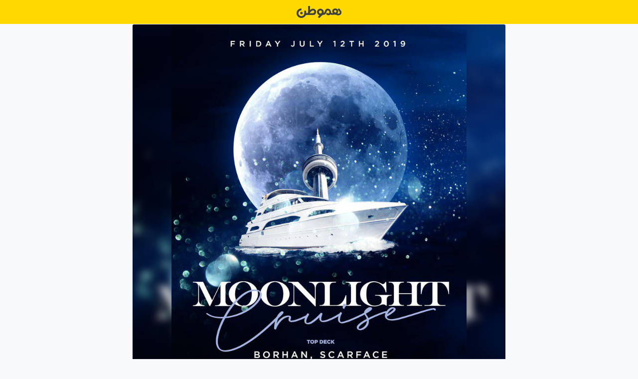

--- FILE ---
content_type: text/html; charset=UTF-8
request_url: https://blog.hamvatan.org/2019/06/09/%D9%BE%D8%A7%D8%B1%D8%AA%DB%8C-%D8%AA%D8%A7%D8%A8%D8%B3%D8%AA%D8%A7%D9%86%DB%8C-%D8%B1%D9%88%DB%8C-%DA%A9%D8%B4%D8%AA%DB%8C-%D8%AF%D8%B1-%D8%AA%D9%88%D8%B1%D9%86%D8%AA%D9%88/
body_size: 8161
content:
<!doctype html>
<html lang="en-US">
<head>
    <!-- Global site tag (gtag.js) - Google Analytics -->
    <script async src="https://www.googletagmanager.com/gtag/js?id=UA-80012908-1"></script>
    <script>
        window.dataLayer = window.dataLayer || [];

        function gtag() {
            dataLayer.push(arguments);
        }

        gtag('js', new Date());

        gtag('config', 'UA-80012908-1');
    </script>
    <!-- Global site tag (gtag.js) - Google Analytics -->
    <meta charset="UTF-8">
    <meta name="viewport" content="width=device-width, initial-scale=1">
    <link rel="profile" href="https://gmpg.org/xfn/11">
    <link href="https://cdn.rawgit.com/rastikerdar/vazir-font/v19.0.0/dist/font-face.css" rel="stylesheet"
          type="text/css"/>
    <meta name='robots' content='index, follow, max-image-preview:large, max-snippet:-1, max-video-preview:-1' />
	<style>img:is([sizes="auto" i], [sizes^="auto," i]) { contain-intrinsic-size: 3000px 1500px }</style>
	
	<!-- This site is optimized with the Yoast SEO plugin v26.8 - https://yoast.com/product/yoast-seo-wordpress/ -->
	<title>پارتی تابستانی روی کشتی در تورنتو - هموطن</title>
	<link rel="canonical" href="https://blog.hamvatan.org/2019/06/09/پارتی-تابستانی-روی-کشتی-در-تورنتو/" />
	<meta property="og:locale" content="en_US" />
	<meta property="og:type" content="article" />
	<meta property="og:title" content="پارتی تابستانی روی کشتی در تورنتو - هموطن" />
	<meta property="og:description" content="برای پنجمین سال متوالی‌ بهترین پارتی تابستانی بر روی کشتی به همراه هنرنمایی دی جی برهان، سحاب حبیبی و هنرمندان دیگر. ▕قیمت بلیط: 50 دلار (خرید گروهی بیش از 8 نفر 45 دلار) ▕تاریخ: جمعه 12 جولای 2019 ▕زمان: 9:30 شب ▕مکان: کشتی Empress of Canada ▕اطلاعات: 647.691.7328 ▕خرید بلیط: djborhan.com ►►► ▏Price: 50 Dollar [&hellip;]" />
	<meta property="og:url" content="https://blog.hamvatan.org/2019/06/09/پارتی-تابستانی-روی-کشتی-در-تورنتو/" />
	<meta property="og:site_name" content="هموطن" />
	<meta property="article:published_time" content="2019-06-09T17:19:32+00:00" />
	<meta property="article:modified_time" content="2019-06-09T17:20:24+00:00" />
	<meta property="og:image" content="https://blog.hamvatan.org/wp-content/uploads/2019/06/hamvatan179.jpg" />
	<meta property="og:image:width" content="948" />
	<meta property="og:image:height" content="1185" />
	<meta property="og:image:type" content="image/jpeg" />
	<meta name="author" content="Writer" />
	<meta name="twitter:card" content="summary_large_image" />
	<meta name="twitter:label1" content="Written by" />
	<meta name="twitter:data1" content="Writer" />
	<script type="application/ld+json" class="yoast-schema-graph">{"@context":"https://schema.org","@graph":[{"@type":"Article","@id":"https://blog.hamvatan.org/2019/06/09/%d9%be%d8%a7%d8%b1%d8%aa%db%8c-%d8%aa%d8%a7%d8%a8%d8%b3%d8%aa%d8%a7%d9%86%db%8c-%d8%b1%d9%88%db%8c-%da%a9%d8%b4%d8%aa%db%8c-%d8%af%d8%b1-%d8%aa%d9%88%d8%b1%d9%86%d8%aa%d9%88/#article","isPartOf":{"@id":"https://blog.hamvatan.org/2019/06/09/%d9%be%d8%a7%d8%b1%d8%aa%db%8c-%d8%aa%d8%a7%d8%a8%d8%b3%d8%aa%d8%a7%d9%86%db%8c-%d8%b1%d9%88%db%8c-%da%a9%d8%b4%d8%aa%db%8c-%d8%af%d8%b1-%d8%aa%d9%88%d8%b1%d9%86%d8%aa%d9%88/"},"author":{"name":"Writer","@id":"https://blog.hamvatan.org/#/schema/person/62f98630b7d3c9f2a7c97a8dd3331bc1"},"headline":"پارتی تابستانی روی کشتی در تورنتو","datePublished":"2019-06-09T17:19:32+00:00","dateModified":"2019-06-09T17:20:24+00:00","mainEntityOfPage":{"@id":"https://blog.hamvatan.org/2019/06/09/%d9%be%d8%a7%d8%b1%d8%aa%db%8c-%d8%aa%d8%a7%d8%a8%d8%b3%d8%aa%d8%a7%d9%86%db%8c-%d8%b1%d9%88%db%8c-%da%a9%d8%b4%d8%aa%db%8c-%d8%af%d8%b1-%d8%aa%d9%88%d8%b1%d9%86%d8%aa%d9%88/"},"wordCount":23,"commentCount":0,"image":{"@id":"https://blog.hamvatan.org/2019/06/09/%d9%be%d8%a7%d8%b1%d8%aa%db%8c-%d8%aa%d8%a7%d8%a8%d8%b3%d8%aa%d8%a7%d9%86%db%8c-%d8%b1%d9%88%db%8c-%da%a9%d8%b4%d8%aa%db%8c-%d8%af%d8%b1-%d8%aa%d9%88%d8%b1%d9%86%d8%aa%d9%88/#primaryimage"},"thumbnailUrl":"https://wpenginemediaoffload.tor1.digitaloceanspaces.com/2019/06/hamvatan179.jpg","articleSection":["ایونت های ایرانی تورنتو","ایونت های تورنتو"],"inLanguage":"en-US"},{"@type":"WebPage","@id":"https://blog.hamvatan.org/2019/06/09/%d9%be%d8%a7%d8%b1%d8%aa%db%8c-%d8%aa%d8%a7%d8%a8%d8%b3%d8%aa%d8%a7%d9%86%db%8c-%d8%b1%d9%88%db%8c-%da%a9%d8%b4%d8%aa%db%8c-%d8%af%d8%b1-%d8%aa%d9%88%d8%b1%d9%86%d8%aa%d9%88/","url":"https://blog.hamvatan.org/2019/06/09/%d9%be%d8%a7%d8%b1%d8%aa%db%8c-%d8%aa%d8%a7%d8%a8%d8%b3%d8%aa%d8%a7%d9%86%db%8c-%d8%b1%d9%88%db%8c-%da%a9%d8%b4%d8%aa%db%8c-%d8%af%d8%b1-%d8%aa%d9%88%d8%b1%d9%86%d8%aa%d9%88/","name":"پارتی تابستانی روی کشتی در تورنتو - هموطن","isPartOf":{"@id":"https://blog.hamvatan.org/#website"},"primaryImageOfPage":{"@id":"https://blog.hamvatan.org/2019/06/09/%d9%be%d8%a7%d8%b1%d8%aa%db%8c-%d8%aa%d8%a7%d8%a8%d8%b3%d8%aa%d8%a7%d9%86%db%8c-%d8%b1%d9%88%db%8c-%da%a9%d8%b4%d8%aa%db%8c-%d8%af%d8%b1-%d8%aa%d9%88%d8%b1%d9%86%d8%aa%d9%88/#primaryimage"},"image":{"@id":"https://blog.hamvatan.org/2019/06/09/%d9%be%d8%a7%d8%b1%d8%aa%db%8c-%d8%aa%d8%a7%d8%a8%d8%b3%d8%aa%d8%a7%d9%86%db%8c-%d8%b1%d9%88%db%8c-%da%a9%d8%b4%d8%aa%db%8c-%d8%af%d8%b1-%d8%aa%d9%88%d8%b1%d9%86%d8%aa%d9%88/#primaryimage"},"thumbnailUrl":"https://wpenginemediaoffload.tor1.digitaloceanspaces.com/2019/06/hamvatan179.jpg","datePublished":"2019-06-09T17:19:32+00:00","dateModified":"2019-06-09T17:20:24+00:00","author":{"@id":"https://blog.hamvatan.org/#/schema/person/62f98630b7d3c9f2a7c97a8dd3331bc1"},"breadcrumb":{"@id":"https://blog.hamvatan.org/2019/06/09/%d9%be%d8%a7%d8%b1%d8%aa%db%8c-%d8%aa%d8%a7%d8%a8%d8%b3%d8%aa%d8%a7%d9%86%db%8c-%d8%b1%d9%88%db%8c-%da%a9%d8%b4%d8%aa%db%8c-%d8%af%d8%b1-%d8%aa%d9%88%d8%b1%d9%86%d8%aa%d9%88/#breadcrumb"},"inLanguage":"en-US","potentialAction":[{"@type":"ReadAction","target":["https://blog.hamvatan.org/2019/06/09/%d9%be%d8%a7%d8%b1%d8%aa%db%8c-%d8%aa%d8%a7%d8%a8%d8%b3%d8%aa%d8%a7%d9%86%db%8c-%d8%b1%d9%88%db%8c-%da%a9%d8%b4%d8%aa%db%8c-%d8%af%d8%b1-%d8%aa%d9%88%d8%b1%d9%86%d8%aa%d9%88/"]}]},{"@type":"ImageObject","inLanguage":"en-US","@id":"https://blog.hamvatan.org/2019/06/09/%d9%be%d8%a7%d8%b1%d8%aa%db%8c-%d8%aa%d8%a7%d8%a8%d8%b3%d8%aa%d8%a7%d9%86%db%8c-%d8%b1%d9%88%db%8c-%da%a9%d8%b4%d8%aa%db%8c-%d8%af%d8%b1-%d8%aa%d9%88%d8%b1%d9%86%d8%aa%d9%88/#primaryimage","url":"https://wpenginemediaoffload.tor1.digitaloceanspaces.com/2019/06/hamvatan179.jpg","contentUrl":"https://wpenginemediaoffload.tor1.digitaloceanspaces.com/2019/06/hamvatan179.jpg","width":948,"height":1185},{"@type":"BreadcrumbList","@id":"https://blog.hamvatan.org/2019/06/09/%d9%be%d8%a7%d8%b1%d8%aa%db%8c-%d8%aa%d8%a7%d8%a8%d8%b3%d8%aa%d8%a7%d9%86%db%8c-%d8%b1%d9%88%db%8c-%da%a9%d8%b4%d8%aa%db%8c-%d8%af%d8%b1-%d8%aa%d9%88%d8%b1%d9%86%d8%aa%d9%88/#breadcrumb","itemListElement":[{"@type":"ListItem","position":1,"name":"Home","item":"https://blog.hamvatan.org/"},{"@type":"ListItem","position":2,"name":"پارتی تابستانی روی کشتی در تورنتو"}]},{"@type":"WebSite","@id":"https://blog.hamvatan.org/#website","url":"https://blog.hamvatan.org/","name":"هموطن تورنتو","description":"لیست آنلاین بیزینس های ایرانی تورنتو کانادا","potentialAction":[{"@type":"SearchAction","target":{"@type":"EntryPoint","urlTemplate":"https://blog.hamvatan.org/?s={search_term_string}"},"query-input":{"@type":"PropertyValueSpecification","valueRequired":true,"valueName":"search_term_string"}}],"inLanguage":"en-US"},{"@type":"Person","@id":"https://blog.hamvatan.org/#/schema/person/62f98630b7d3c9f2a7c97a8dd3331bc1","name":"Writer","image":{"@type":"ImageObject","inLanguage":"en-US","@id":"https://blog.hamvatan.org/#/schema/person/image/","url":"https://secure.gravatar.com/avatar/7fa7d0edbc05814665b7b4405130007362884f19dfe03b7a3e27ddcb10cbf805?s=96&d=mm&r=g","contentUrl":"https://secure.gravatar.com/avatar/7fa7d0edbc05814665b7b4405130007362884f19dfe03b7a3e27ddcb10cbf805?s=96&d=mm&r=g","caption":"Writer"}}]}</script>
	<!-- / Yoast SEO plugin. -->


<link rel="alternate" type="application/rss+xml" title="هموطن &raquo; Feed" href="https://blog.hamvatan.org/feed/" />
<script type="text/javascript">
/* <![CDATA[ */
window._wpemojiSettings = {"baseUrl":"https:\/\/s.w.org\/images\/core\/emoji\/16.0.1\/72x72\/","ext":".png","svgUrl":"https:\/\/s.w.org\/images\/core\/emoji\/16.0.1\/svg\/","svgExt":".svg","source":{"concatemoji":"https:\/\/blog.hamvatan.org\/wp-includes\/js\/wp-emoji-release.min.js?ver=6.8.3"}};
/*! This file is auto-generated */
!function(s,n){var o,i,e;function c(e){try{var t={supportTests:e,timestamp:(new Date).valueOf()};sessionStorage.setItem(o,JSON.stringify(t))}catch(e){}}function p(e,t,n){e.clearRect(0,0,e.canvas.width,e.canvas.height),e.fillText(t,0,0);var t=new Uint32Array(e.getImageData(0,0,e.canvas.width,e.canvas.height).data),a=(e.clearRect(0,0,e.canvas.width,e.canvas.height),e.fillText(n,0,0),new Uint32Array(e.getImageData(0,0,e.canvas.width,e.canvas.height).data));return t.every(function(e,t){return e===a[t]})}function u(e,t){e.clearRect(0,0,e.canvas.width,e.canvas.height),e.fillText(t,0,0);for(var n=e.getImageData(16,16,1,1),a=0;a<n.data.length;a++)if(0!==n.data[a])return!1;return!0}function f(e,t,n,a){switch(t){case"flag":return n(e,"\ud83c\udff3\ufe0f\u200d\u26a7\ufe0f","\ud83c\udff3\ufe0f\u200b\u26a7\ufe0f")?!1:!n(e,"\ud83c\udde8\ud83c\uddf6","\ud83c\udde8\u200b\ud83c\uddf6")&&!n(e,"\ud83c\udff4\udb40\udc67\udb40\udc62\udb40\udc65\udb40\udc6e\udb40\udc67\udb40\udc7f","\ud83c\udff4\u200b\udb40\udc67\u200b\udb40\udc62\u200b\udb40\udc65\u200b\udb40\udc6e\u200b\udb40\udc67\u200b\udb40\udc7f");case"emoji":return!a(e,"\ud83e\udedf")}return!1}function g(e,t,n,a){var r="undefined"!=typeof WorkerGlobalScope&&self instanceof WorkerGlobalScope?new OffscreenCanvas(300,150):s.createElement("canvas"),o=r.getContext("2d",{willReadFrequently:!0}),i=(o.textBaseline="top",o.font="600 32px Arial",{});return e.forEach(function(e){i[e]=t(o,e,n,a)}),i}function t(e){var t=s.createElement("script");t.src=e,t.defer=!0,s.head.appendChild(t)}"undefined"!=typeof Promise&&(o="wpEmojiSettingsSupports",i=["flag","emoji"],n.supports={everything:!0,everythingExceptFlag:!0},e=new Promise(function(e){s.addEventListener("DOMContentLoaded",e,{once:!0})}),new Promise(function(t){var n=function(){try{var e=JSON.parse(sessionStorage.getItem(o));if("object"==typeof e&&"number"==typeof e.timestamp&&(new Date).valueOf()<e.timestamp+604800&&"object"==typeof e.supportTests)return e.supportTests}catch(e){}return null}();if(!n){if("undefined"!=typeof Worker&&"undefined"!=typeof OffscreenCanvas&&"undefined"!=typeof URL&&URL.createObjectURL&&"undefined"!=typeof Blob)try{var e="postMessage("+g.toString()+"("+[JSON.stringify(i),f.toString(),p.toString(),u.toString()].join(",")+"));",a=new Blob([e],{type:"text/javascript"}),r=new Worker(URL.createObjectURL(a),{name:"wpTestEmojiSupports"});return void(r.onmessage=function(e){c(n=e.data),r.terminate(),t(n)})}catch(e){}c(n=g(i,f,p,u))}t(n)}).then(function(e){for(var t in e)n.supports[t]=e[t],n.supports.everything=n.supports.everything&&n.supports[t],"flag"!==t&&(n.supports.everythingExceptFlag=n.supports.everythingExceptFlag&&n.supports[t]);n.supports.everythingExceptFlag=n.supports.everythingExceptFlag&&!n.supports.flag,n.DOMReady=!1,n.readyCallback=function(){n.DOMReady=!0}}).then(function(){return e}).then(function(){var e;n.supports.everything||(n.readyCallback(),(e=n.source||{}).concatemoji?t(e.concatemoji):e.wpemoji&&e.twemoji&&(t(e.twemoji),t(e.wpemoji)))}))}((window,document),window._wpemojiSettings);
/* ]]> */
</script>
<style id='wp-emoji-styles-inline-css' type='text/css'>

	img.wp-smiley, img.emoji {
		display: inline !important;
		border: none !important;
		box-shadow: none !important;
		height: 1em !important;
		width: 1em !important;
		margin: 0 0.07em !important;
		vertical-align: -0.1em !important;
		background: none !important;
		padding: 0 !important;
	}
</style>
<link rel='stylesheet' id='wp-block-library-css' href='https://blog.hamvatan.org/wp-includes/css/dist/block-library/style.min.css?ver=6.8.3' type='text/css' media='all' />
<style id='classic-theme-styles-inline-css' type='text/css'>
/*! This file is auto-generated */
.wp-block-button__link{color:#fff;background-color:#32373c;border-radius:9999px;box-shadow:none;text-decoration:none;padding:calc(.667em + 2px) calc(1.333em + 2px);font-size:1.125em}.wp-block-file__button{background:#32373c;color:#fff;text-decoration:none}
</style>
<style id='global-styles-inline-css' type='text/css'>
:root{--wp--preset--aspect-ratio--square: 1;--wp--preset--aspect-ratio--4-3: 4/3;--wp--preset--aspect-ratio--3-4: 3/4;--wp--preset--aspect-ratio--3-2: 3/2;--wp--preset--aspect-ratio--2-3: 2/3;--wp--preset--aspect-ratio--16-9: 16/9;--wp--preset--aspect-ratio--9-16: 9/16;--wp--preset--color--black: #000000;--wp--preset--color--cyan-bluish-gray: #abb8c3;--wp--preset--color--white: #ffffff;--wp--preset--color--pale-pink: #f78da7;--wp--preset--color--vivid-red: #cf2e2e;--wp--preset--color--luminous-vivid-orange: #ff6900;--wp--preset--color--luminous-vivid-amber: #fcb900;--wp--preset--color--light-green-cyan: #7bdcb5;--wp--preset--color--vivid-green-cyan: #00d084;--wp--preset--color--pale-cyan-blue: #8ed1fc;--wp--preset--color--vivid-cyan-blue: #0693e3;--wp--preset--color--vivid-purple: #9b51e0;--wp--preset--gradient--vivid-cyan-blue-to-vivid-purple: linear-gradient(135deg,rgba(6,147,227,1) 0%,rgb(155,81,224) 100%);--wp--preset--gradient--light-green-cyan-to-vivid-green-cyan: linear-gradient(135deg,rgb(122,220,180) 0%,rgb(0,208,130) 100%);--wp--preset--gradient--luminous-vivid-amber-to-luminous-vivid-orange: linear-gradient(135deg,rgba(252,185,0,1) 0%,rgba(255,105,0,1) 100%);--wp--preset--gradient--luminous-vivid-orange-to-vivid-red: linear-gradient(135deg,rgba(255,105,0,1) 0%,rgb(207,46,46) 100%);--wp--preset--gradient--very-light-gray-to-cyan-bluish-gray: linear-gradient(135deg,rgb(238,238,238) 0%,rgb(169,184,195) 100%);--wp--preset--gradient--cool-to-warm-spectrum: linear-gradient(135deg,rgb(74,234,220) 0%,rgb(151,120,209) 20%,rgb(207,42,186) 40%,rgb(238,44,130) 60%,rgb(251,105,98) 80%,rgb(254,248,76) 100%);--wp--preset--gradient--blush-light-purple: linear-gradient(135deg,rgb(255,206,236) 0%,rgb(152,150,240) 100%);--wp--preset--gradient--blush-bordeaux: linear-gradient(135deg,rgb(254,205,165) 0%,rgb(254,45,45) 50%,rgb(107,0,62) 100%);--wp--preset--gradient--luminous-dusk: linear-gradient(135deg,rgb(255,203,112) 0%,rgb(199,81,192) 50%,rgb(65,88,208) 100%);--wp--preset--gradient--pale-ocean: linear-gradient(135deg,rgb(255,245,203) 0%,rgb(182,227,212) 50%,rgb(51,167,181) 100%);--wp--preset--gradient--electric-grass: linear-gradient(135deg,rgb(202,248,128) 0%,rgb(113,206,126) 100%);--wp--preset--gradient--midnight: linear-gradient(135deg,rgb(2,3,129) 0%,rgb(40,116,252) 100%);--wp--preset--font-size--small: 13px;--wp--preset--font-size--medium: 20px;--wp--preset--font-size--large: 36px;--wp--preset--font-size--x-large: 42px;--wp--preset--spacing--20: 0.44rem;--wp--preset--spacing--30: 0.67rem;--wp--preset--spacing--40: 1rem;--wp--preset--spacing--50: 1.5rem;--wp--preset--spacing--60: 2.25rem;--wp--preset--spacing--70: 3.38rem;--wp--preset--spacing--80: 5.06rem;--wp--preset--shadow--natural: 6px 6px 9px rgba(0, 0, 0, 0.2);--wp--preset--shadow--deep: 12px 12px 50px rgba(0, 0, 0, 0.4);--wp--preset--shadow--sharp: 6px 6px 0px rgba(0, 0, 0, 0.2);--wp--preset--shadow--outlined: 6px 6px 0px -3px rgba(255, 255, 255, 1), 6px 6px rgba(0, 0, 0, 1);--wp--preset--shadow--crisp: 6px 6px 0px rgba(0, 0, 0, 1);}:where(.is-layout-flex){gap: 0.5em;}:where(.is-layout-grid){gap: 0.5em;}body .is-layout-flex{display: flex;}.is-layout-flex{flex-wrap: wrap;align-items: center;}.is-layout-flex > :is(*, div){margin: 0;}body .is-layout-grid{display: grid;}.is-layout-grid > :is(*, div){margin: 0;}:where(.wp-block-columns.is-layout-flex){gap: 2em;}:where(.wp-block-columns.is-layout-grid){gap: 2em;}:where(.wp-block-post-template.is-layout-flex){gap: 1.25em;}:where(.wp-block-post-template.is-layout-grid){gap: 1.25em;}.has-black-color{color: var(--wp--preset--color--black) !important;}.has-cyan-bluish-gray-color{color: var(--wp--preset--color--cyan-bluish-gray) !important;}.has-white-color{color: var(--wp--preset--color--white) !important;}.has-pale-pink-color{color: var(--wp--preset--color--pale-pink) !important;}.has-vivid-red-color{color: var(--wp--preset--color--vivid-red) !important;}.has-luminous-vivid-orange-color{color: var(--wp--preset--color--luminous-vivid-orange) !important;}.has-luminous-vivid-amber-color{color: var(--wp--preset--color--luminous-vivid-amber) !important;}.has-light-green-cyan-color{color: var(--wp--preset--color--light-green-cyan) !important;}.has-vivid-green-cyan-color{color: var(--wp--preset--color--vivid-green-cyan) !important;}.has-pale-cyan-blue-color{color: var(--wp--preset--color--pale-cyan-blue) !important;}.has-vivid-cyan-blue-color{color: var(--wp--preset--color--vivid-cyan-blue) !important;}.has-vivid-purple-color{color: var(--wp--preset--color--vivid-purple) !important;}.has-black-background-color{background-color: var(--wp--preset--color--black) !important;}.has-cyan-bluish-gray-background-color{background-color: var(--wp--preset--color--cyan-bluish-gray) !important;}.has-white-background-color{background-color: var(--wp--preset--color--white) !important;}.has-pale-pink-background-color{background-color: var(--wp--preset--color--pale-pink) !important;}.has-vivid-red-background-color{background-color: var(--wp--preset--color--vivid-red) !important;}.has-luminous-vivid-orange-background-color{background-color: var(--wp--preset--color--luminous-vivid-orange) !important;}.has-luminous-vivid-amber-background-color{background-color: var(--wp--preset--color--luminous-vivid-amber) !important;}.has-light-green-cyan-background-color{background-color: var(--wp--preset--color--light-green-cyan) !important;}.has-vivid-green-cyan-background-color{background-color: var(--wp--preset--color--vivid-green-cyan) !important;}.has-pale-cyan-blue-background-color{background-color: var(--wp--preset--color--pale-cyan-blue) !important;}.has-vivid-cyan-blue-background-color{background-color: var(--wp--preset--color--vivid-cyan-blue) !important;}.has-vivid-purple-background-color{background-color: var(--wp--preset--color--vivid-purple) !important;}.has-black-border-color{border-color: var(--wp--preset--color--black) !important;}.has-cyan-bluish-gray-border-color{border-color: var(--wp--preset--color--cyan-bluish-gray) !important;}.has-white-border-color{border-color: var(--wp--preset--color--white) !important;}.has-pale-pink-border-color{border-color: var(--wp--preset--color--pale-pink) !important;}.has-vivid-red-border-color{border-color: var(--wp--preset--color--vivid-red) !important;}.has-luminous-vivid-orange-border-color{border-color: var(--wp--preset--color--luminous-vivid-orange) !important;}.has-luminous-vivid-amber-border-color{border-color: var(--wp--preset--color--luminous-vivid-amber) !important;}.has-light-green-cyan-border-color{border-color: var(--wp--preset--color--light-green-cyan) !important;}.has-vivid-green-cyan-border-color{border-color: var(--wp--preset--color--vivid-green-cyan) !important;}.has-pale-cyan-blue-border-color{border-color: var(--wp--preset--color--pale-cyan-blue) !important;}.has-vivid-cyan-blue-border-color{border-color: var(--wp--preset--color--vivid-cyan-blue) !important;}.has-vivid-purple-border-color{border-color: var(--wp--preset--color--vivid-purple) !important;}.has-vivid-cyan-blue-to-vivid-purple-gradient-background{background: var(--wp--preset--gradient--vivid-cyan-blue-to-vivid-purple) !important;}.has-light-green-cyan-to-vivid-green-cyan-gradient-background{background: var(--wp--preset--gradient--light-green-cyan-to-vivid-green-cyan) !important;}.has-luminous-vivid-amber-to-luminous-vivid-orange-gradient-background{background: var(--wp--preset--gradient--luminous-vivid-amber-to-luminous-vivid-orange) !important;}.has-luminous-vivid-orange-to-vivid-red-gradient-background{background: var(--wp--preset--gradient--luminous-vivid-orange-to-vivid-red) !important;}.has-very-light-gray-to-cyan-bluish-gray-gradient-background{background: var(--wp--preset--gradient--very-light-gray-to-cyan-bluish-gray) !important;}.has-cool-to-warm-spectrum-gradient-background{background: var(--wp--preset--gradient--cool-to-warm-spectrum) !important;}.has-blush-light-purple-gradient-background{background: var(--wp--preset--gradient--blush-light-purple) !important;}.has-blush-bordeaux-gradient-background{background: var(--wp--preset--gradient--blush-bordeaux) !important;}.has-luminous-dusk-gradient-background{background: var(--wp--preset--gradient--luminous-dusk) !important;}.has-pale-ocean-gradient-background{background: var(--wp--preset--gradient--pale-ocean) !important;}.has-electric-grass-gradient-background{background: var(--wp--preset--gradient--electric-grass) !important;}.has-midnight-gradient-background{background: var(--wp--preset--gradient--midnight) !important;}.has-small-font-size{font-size: var(--wp--preset--font-size--small) !important;}.has-medium-font-size{font-size: var(--wp--preset--font-size--medium) !important;}.has-large-font-size{font-size: var(--wp--preset--font-size--large) !important;}.has-x-large-font-size{font-size: var(--wp--preset--font-size--x-large) !important;}
:where(.wp-block-post-template.is-layout-flex){gap: 1.25em;}:where(.wp-block-post-template.is-layout-grid){gap: 1.25em;}
:where(.wp-block-columns.is-layout-flex){gap: 2em;}:where(.wp-block-columns.is-layout-grid){gap: 2em;}
:root :where(.wp-block-pullquote){font-size: 1.5em;line-height: 1.6;}
</style>
<link rel='stylesheet' id='hamvatan_theme-style-css' href='https://blog.hamvatan.org/wp-content/themes/hamvatan/style.css?ver=6.8.3' type='text/css' media='all' />
<link rel='stylesheet' id='hamvatan_theme-style-main-css' href='https://blog.hamvatan.org/wp-content/themes/hamvatan/static/style/main.css?ver=1.3' type='text/css' media='all' />
<link rel="https://api.w.org/" href="https://blog.hamvatan.org/wp-json/" /><link rel="alternate" title="JSON" type="application/json" href="https://blog.hamvatan.org/wp-json/wp/v2/posts/1683" /><link rel="EditURI" type="application/rsd+xml" title="RSD" href="https://blog.hamvatan.org/xmlrpc.php?rsd" />
<link rel='shortlink' href='https://blog.hamvatan.org/?p=1683' />
<link rel="alternate" title="oEmbed (JSON)" type="application/json+oembed" href="https://blog.hamvatan.org/wp-json/oembed/1.0/embed?url=https%3A%2F%2Fblog.hamvatan.org%2F2019%2F06%2F09%2F%25d9%25be%25d8%25a7%25d8%25b1%25d8%25aa%25db%258c-%25d8%25aa%25d8%25a7%25d8%25a8%25d8%25b3%25d8%25aa%25d8%25a7%25d9%2586%25db%258c-%25d8%25b1%25d9%2588%25db%258c-%25da%25a9%25d8%25b4%25d8%25aa%25db%258c-%25d8%25af%25d8%25b1-%25d8%25aa%25d9%2588%25d8%25b1%25d9%2586%25d8%25aa%25d9%2588%2F" />
<link rel="alternate" title="oEmbed (XML)" type="text/xml+oembed" href="https://blog.hamvatan.org/wp-json/oembed/1.0/embed?url=https%3A%2F%2Fblog.hamvatan.org%2F2019%2F06%2F09%2F%25d9%25be%25d8%25a7%25d8%25b1%25d8%25aa%25db%258c-%25d8%25aa%25d8%25a7%25d8%25a8%25d8%25b3%25d8%25aa%25d8%25a7%25d9%2586%25db%258c-%25d8%25b1%25d9%2588%25db%258c-%25da%25a9%25d8%25b4%25d8%25aa%25db%258c-%25d8%25af%25d8%25b1-%25d8%25aa%25d9%2588%25d8%25b1%25d9%2586%25d8%25aa%25d9%2588%2F&#038;format=xml" />
</head>

<body class="wp-singular post-template-default single single-post postid-1683 single-format-standard wp-theme-hamvatan">
<div id="page" class="site">
    <a class="skip-link screen-reader-text"
       href="#content">Skip to content</a>

    <header id="masthead" class="site-header">
        <div class="site-branding">
            <a href="/" id="logo">
                    <img src="https://blog.hamvatan.org/wp-content/themes/hamvatan/static/image/hamvatan-logo.svg">
            </a>
        </div>


    </header><!-- #masthead -->
    <div id="hv-content" class="site-content">

    <div id="primary" class="content-area">
        <main id="main" class="site-main">

            
<article id="post-1683" class="post-1683 post type-post status-publish format-standard has-post-thumbnail hentry category-toronto-iranian-events category-19">
    
            <div class="post-thumbnail">
                <img width="948" height="1185" src="https://wpenginemediaoffload.tor1.digitaloceanspaces.com/2019/06/hamvatan179.jpg" class="attachment-post-thumbnail size-post-thumbnail wp-post-image" alt="" decoding="async" fetchpriority="high" srcset="https://wpenginemediaoffload.tor1.digitaloceanspaces.com/2019/06/hamvatan179.jpg 948w, https://wpenginemediaoffload.tor1.digitaloceanspaces.com/2019/06/hamvatan179-240x300.jpg 240w, https://wpenginemediaoffload.tor1.digitaloceanspaces.com/2019/06/hamvatan179-768x960.jpg 768w, https://wpenginemediaoffload.tor1.digitaloceanspaces.com/2019/06/hamvatan179-819x1024.jpg 819w" sizes="(max-width: 948px) 100vw, 948px" />            </div><!-- .post-thumbnail -->

            <div class="padding">
        <header class="entry-header">
            <h1 class="entry-title">پارتی تابستانی روی کشتی در تورنتو</h1>
                    </header><!-- .entry-header -->
        <div class="entry-content">
            <p>برای پنجمین سال متوالی‌ بهترین پارتی تابستانی بر روی کشتی به همراه هنرنمایی دی جی برهان، سحاب حبیبی و هنرمندان دیگر.</p>
<p>▕قیمت بلیط: 50 دلار (خرید گروهی بیش از 8 نفر 45 دلار)<br />
▕تاریخ: جمعه 12 جولای 2019<br />
▕زمان: 9:30 شب<br />
▕مکان: کشتی Empress of Canada<br />
▕اطلاعات: 647.691.7328<br />
▕خرید بلیط: djborhan.com</p>
<div style="direction: ltr; text-align: left;">►►►<br />
▏Price: 50 Dollar<br />
▏Date: Jul 12, 2019<br />
▏Time: 9:30 PM<br />
▏Location: Empress of Canada Boat, M5A 1A4<br />
▏Info: 647.691.7328<br />
▏Tickets: djborhan.com</div>
        </div><!-- .entry-content -->
        <div class="entry-meta">
            <span>نوشته شده در</span>
            <span class="posted-on"><time class="entry-date published" datetime="2019-06-09T13:19:32-04:00">2019-06-09</time><time class="updated" datetime="2019-06-09T13:20:24-04:00">2019-06-09</time></span>            <span>در دسته بندی</span>
            <span class="cat-links"><a href="https://blog.hamvatan.org/category/toronto-iranian-events/" rel="category tag">ایونت های ایرانی تورنتو</a>، <a href="https://blog.hamvatan.org/category/%d8%a7%db%8c%d9%88%d9%86%d8%aa-%d9%87%d8%a7%db%8c-%d8%aa%d9%88%d8%b1%d9%86%d8%aa%d9%88/" rel="category tag">ایونت های تورنتو</a></span>        </div><!-- .entry-meta -->
    </div>
</article><!-- #post-1683 -->
            <a href="https://telegram.me/share/url?url=https://blog.hamvatan.org/2019/06/09/%d9%be%d8%a7%d8%b1%d8%aa%db%8c-%d8%aa%d8%a7%d8%a8%d8%b3%d8%aa%d8%a7%d9%86%db%8c-%d8%b1%d9%88%db%8c-%da%a9%d8%b4%d8%aa%db%8c-%d8%af%d8%b1-%d8%aa%d9%88%d8%b1%d9%86%d8%aa%d9%88/&text=پارتی تابستانی روی کشتی در تورنتو"
               target="_blank"
               style="display: block; text-decoration: none;">

                <div class="share-by-telegram" >
                    <div class="telegram-logo">
                        <img src="https://blog.hamvatan.org/wp-content/themes/hamvatan/static/image/icon-telegram-logo.svg">
                    </div>
                    <div class="telegram-text">
                        <p class="telegram-header">ارسال به تلگرام</p>
                        <p class="telegram-body">اگر می خواهید لینک این مطلب را برای دوستان تان در تلگرام ارسال کنید اینجا را کلیک کنید</p>
                    </div>
                    <div style="clear: both"></div>
                </div>
            </a>
            <a href="https://hamvatan.org/toronto/" style="text-decoration: none; color:inherit;">
    <div class="banner biz-list">
        <div class="icons">
            <img src="https://hamvatan.org/static/images/category-icons/003-hair-dresser.svg">
            <img src="https://hamvatan.org/static/images/category-icons/016-money.svg">
            <img src="https://hamvatan.org/static/images/category-icons/006-car.svg">
            <img src="https://hamvatan.org/static/images/category-icons/022-architecture-and-city.svg">
        </div>
        <div class="text">لیست بیزینس های ایرانی تورنتو</div>
    </div>
</a>


        </main><!-- #main -->
    </div><!-- #primary -->

    <div class="banner-wrapper">
        <div>
            <div class="card" id="business-register">
    <div class="card-header">
        <img src="https://blog.hamvatan.org/wp-content/themes/hamvatan/static/image/icon-register.svg">
        <p class="card-title">آگهی رایگان در هموطن</p>
    </div>
    <div class="card-body" data-mh="card">
        <p>آگهی بیزینس خودتان را به صورت رایگان در هموطن ثبت کنید تا اطلاعات بیزینس شما همیشه در دسترس مخاطبان قرار داشته باشد.</p>
    </div>
    <div class="card-footer">
        <a class="card-button" href="https://hamvatan.ca/user/register/">ثبت آگهی</a>
    </div>
</div>        </div>
        <div>
            <div class="card" id="banner-subscription">
    <div class="card-header">
        <img src="https://blog.hamvatan.org/wp-content/themes/hamvatan/static/image/icon-email.svg">
        <p class="card-title">دریافت در ایمیل</p>
    </div>
    <div class="card-body" data-mh="card">
        <p>آیا مایل هستید که مطالب جدید وبلاگ هموطن را در ایمیل خودتان دریافت کنید؟</p>
    </div>
    <div class="card-footer">
        <a class="card-button" target="_blank" href="http://eepurl.com/gaGDLX">بله بفرست</a>
    </div>
</div>        </div>
        <div style="clear: both;"></div>
    </div>


</div><!-- #content -->

<footer id="colophon" class="site-footer">
    <p class="contact">
        <span>Phone:</span>
        <span>+1-647-869-0098</span>
        <span>Telegram:</span>
        <span><a href="https://t.me/hamvatan_toronto">@hamvatan_toronto</a> </span>

        <span>hamvatan.toronto@gmail.com</span>
    </p>
    <p class="copyright">© 2026 Hamvatan. All Rights Reserved.</p>
    <p>
        <a href="#">Disclaimer</a>
        <a href="#">Terms of use</a>
    </p>
</footer><!-- #colophon -->
</div><!-- #page -->

<script type="speculationrules">
{"prefetch":[{"source":"document","where":{"and":[{"href_matches":"\/*"},{"not":{"href_matches":["\/wp-*.php","\/wp-admin\/*","\/wp-content\/uploads\/*","\/wp-content\/*","\/wp-content\/plugins\/*","\/wp-content\/themes\/hamvatan\/*","\/*\\?(.+)"]}},{"not":{"selector_matches":"a[rel~=\"nofollow\"]"}},{"not":{"selector_matches":".no-prefetch, .no-prefetch a"}}]},"eagerness":"conservative"}]}
</script>
<script type="text/javascript" src="https://blog.hamvatan.org/wp-content/themes/hamvatan/js/navigation.js?ver=20151215" id="hamvatan_theme-navigation-js"></script>
<script type="text/javascript" src="https://blog.hamvatan.org/wp-content/themes/hamvatan/js/skip-link-focus-fix.js?ver=20151215" id="hamvatan_theme-skip-link-focus-fix-js"></script>
<script src="https://cdnjs.cloudflare.com/ajax/libs/jquery/3.3.1/jquery.min.js"></script>
<script src="https://cdnjs.cloudflare.com/ajax/libs/jquery.matchHeight/0.7.2/jquery.matchHeight-min.js"></script>
<script src="https://blog.hamvatan.org/wp-content/themes/hamvatan/static/script/hv-scripts.js"></script>
<script>(function(){function c(){var b=a.contentDocument||a.contentWindow.document;if(b){var d=b.createElement('script');d.innerHTML="window.__CF$cv$params={r:'9c1f25f94ca798f1',t:'MTc2OTA4NTkyNS4wMDAwMDA='};var a=document.createElement('script');a.nonce='';a.src='/cdn-cgi/challenge-platform/scripts/jsd/main.js';document.getElementsByTagName('head')[0].appendChild(a);";b.getElementsByTagName('head')[0].appendChild(d)}}if(document.body){var a=document.createElement('iframe');a.height=1;a.width=1;a.style.position='absolute';a.style.top=0;a.style.left=0;a.style.border='none';a.style.visibility='hidden';document.body.appendChild(a);if('loading'!==document.readyState)c();else if(window.addEventListener)document.addEventListener('DOMContentLoaded',c);else{var e=document.onreadystatechange||function(){};document.onreadystatechange=function(b){e(b);'loading'!==document.readyState&&(document.onreadystatechange=e,c())}}}})();</script></body>
</html>


--- FILE ---
content_type: text/css; charset=utf-8
request_url: https://cdn.rawgit.com/rastikerdar/vazir-font/v19.0.0/dist/font-face.css
body_size: -76
content:
@font-face {
  font-family: Vazir;
  src: url('Vazir.eot');
  src: url('Vazir.eot?#iefix') format('embedded-opentype'),
       url('Vazir.woff2') format('woff2'),
       url('Vazir.woff') format('woff'),
       url('Vazir.ttf') format('truetype');
  font-weight: normal;
}

@font-face {
  font-family: Vazir;
  src: url('Vazir-Bold.eot');
  src: url('Vazir-Bold.eot?#iefix') format('embedded-opentype'),
       url('Vazir-Bold.woff2') format('woff2'),
       url('Vazir-Bold.woff') format('woff'),
       url('Vazir-Bold.ttf') format('truetype');
  font-weight: bold;
}

@font-face {
  font-family: Vazir;
  src: url('Vazir-Light.eot');
  src: url('Vazir-Light.eot?#iefix') format('embedded-opentype'),
       url('Vazir-Light.woff2') format('woff2'),
       url('Vazir-Light.woff') format('woff'),
       url('Vazir-Light.ttf') format('truetype');
  font-weight: 300;
}

@font-face {
  font-family: Vazir;
  src: url('Vazir-Medium.eot');
  src: url('Vazir-Medium.eot?#iefix') format('embedded-opentype'),
       url('Vazir-Medium.woff2') format('woff2'),
       url('Vazir-Medium.woff') format('woff'),
       url('Vazir-Medium.ttf') format('truetype');
  font-weight: 500;
}

@font-face {
  font-family: Vazir;
  src: url('Vazir-Thin.eot');
  src: url('Vazir-Thin.eot?#iefix') format('embedded-opentype'),
       url('Vazir-Thin.woff2') format('woff2'),
       url('Vazir-Thin.woff') format('woff'),
       url('Vazir-Thin.ttf') format('truetype');
  font-weight: 100;
}

@font-face {
  font-family: Vazir;
  src: url('Vazir-Black.eot');
  src: url('Vazir-Black.eot?#iefix') format('embedded-opentype'),
       url('Vazir-Black.woff2') format('woff2'),
       url('Vazir-Black.woff') format('woff'),
       url('Vazir-Black.ttf') format('truetype');
  font-weight: 900;
}

--- FILE ---
content_type: text/css
request_url: https://blog.hamvatan.org/wp-content/themes/hamvatan/static/style/main.css?ver=1.3
body_size: 927
content:
@import "starter_default.css";
@import "reset.css";
body {
  text-align: right;
  direction: rtl;
  background-color: #f8f9fa;
  color: #495057;
  font-family: "Vazir", sans-serif;
  font-size: 16px;
}
body #hv-content {
  margin: 0 auto;
  line-height: 1.6;
  max-width: 750px;
}

header .site-branding {
  text-align: center;
  background-color: #ffd901;
  height: 48px;
}
header .site-branding a#logo {
  display: inline-block;
  padding: 12px;
}
header .site-branding a#logo img {
  display: block;
  height: 24px;
}

footer {
  margin-top: 24px;
  font-size: 14px;
  line-height: 1.6;
  direction: ltr;
  text-align: center;
}
footer a {
  margin-right: 8px;
  color: inherit;
  text-decoration: none;
}
footer a, footer .copyright {
  color: rgba(73, 80, 87, 0.5);
}

.clicky {
  cursor: pointer;
}

.padding {
  padding: 16px;
}

article.post {
  padding: 0;
  background-color: white;
  margin-bottom: 16px;
  box-shadow: rgba(0, 0, 0, 0.024) 0px 4px 2px 0px;
  border-radius: 4px;
  overflow: hidden;
  border: 1px solid rgba(0, 0, 0, 0.05);
}
article.post header h1, article.post header h2 {
  font-size: 24px;
  font-weight: bold;
}
article.post header h1 a, article.post header h2 a {
  color: inherit;
  text-decoration: none;
}
article.post header h1 a:hover, article.post header h2 a:hover {
  color: #346198;
}
article.post .entry-content {
  margin: 16px 0;
}
article.post .entry-content h1, article.post .entry-content h2, article.post .entry-content h3 {
  margin-bottom: 8px;
  font-weight: bold;
}
article.post .entry-content h1, article.post .entry-content h2 {
  font-size: 20px;
}
article.post .entry-content p {
  text-align: justify;
  margin-bottom: 16px;
}
article.post .entry-meta {
  color: #8e8e8e;
}
article.post .entry-meta a {
  color: inherit;
  text-decoration: none;
}
article.post .entry-meta a:hover {
  color: #495057;
}
article.post .entry-meta .posted-on {
  direction: ltr;
}

.card {
  background-color: white;
  box-shadow: rgba(0, 0, 0, 0.024) 0px 4px 2px 0px;
  border-radius: 4px;
  overflow: hidden;
  overflow: hidden;
  border: 1px solid rgba(0, 0, 0, 0.05);
}
.card .card-header, .card .card-body {
  padding: 24px 16px;
}
.card .card-header {
  background-color: gray;
  text-align: center;
}
.card .card-header p.card-title {
  font-size: 20px;
  font-weight: 500;
}
.card .card-header img {
  max-width: 80px;
  max-height: 80px;
}
.card .card-body {
  text-align: center;
}
.card .card-footer a.card-button {
  display: block;
  text-align: center;
  text-decoration: none;
  padding: 16px;
  color: inherit;
  border-top: 1px solid rgba(0, 0, 0, 0.05);
}
.card .card-footer a.card-button:hover {
  background-color: #33c35a;
  color: white;
}

.card#business-register .card-header {
  background-color: #ffb91b;
}

.card#banner-subscription .card-header {
  background-color: #ffe01b;
}

.banner-wrapper > div {
  margin-bottom: 16px;
}
@media all and (min-width: 600px) {
  .banner-wrapper > div {
    width: 50%;
    float: left;
  }
  .banner-wrapper > div:nth-of-type(2) {
    padding-left: 8px;
  }
  .banner-wrapper > div:nth-of-type(1) {
    padding-right: 8px;
  }
}

.share-by-telegram {
  box-shadow: rgba(0, 0, 0, 0.024) 0px 4px 2px 0px;
  border-radius: 4px;
  overflow: hidden;
  display: flex;
  background-color: #d2edf9;
  padding: 16px 0;
  margin-bottom: 16px;
}
.share-by-telegram .telegram-logo {
  width: 72px;
  padding: 0 16px;
  display: flex;
  align-items: center;
  border-left: 1px solid white;
}
.share-by-telegram .telegram-text {
  flex: 1;
  padding: 0 16px;
  color: #4c6771;
}
.share-by-telegram .telegram-text .telegram-header {
  font-weight: bold;
}
.share-by-telegram .telegram-text .telegram-body {
  font-size: 14px;
}

.category-header {
  text-align: center;
  background-color: #346198;
  color: white;
  padding: 16px;
  margin-bottom: 16px;
  box-shadow: rgba(0, 0, 0, 0.024) 0px 4px 2px 0px;
  border-radius: 4px;
  overflow: hidden;
}
.category-header span.pre-category-header {
  font-size: 20px;
}
.category-header h1 {
  font-size: 24px;
  font-weight: 500;
}

.banner {
  box-shadow: rgba(0, 0, 0, 0.024) 0px 4px 2px 0px;
  border-radius: 4px;
  overflow: hidden;
  padding: 16px;
  margin-bottom: 16px;
}
.banner.biz-list {
  background-color: #ffd901;
}
.banner.biz-list .icons {
  text-align: center;
}
.banner.biz-list .icons img {
  height: 60px;
  display: inline-block;
  margin: 0 8px;
}
.banner.biz-list .text {
  font-size: 20px;
  font-weight: 500;
  text-align: center;
}

main .pagination {
  margin: 24px 0;
  text-align: center;
  font-size: 0;
}
main .pagination span, main .pagination a {
  font-size: 16px;
  display: none;
  margin: 4px;
  background-color: #e7e7e7;
  color: inherit;
  text-decoration: none;
  padding: 10px;
  text-align: center;
  min-width: 44px;
  border-radius: 22px;
}
main .pagination span.prev, main .pagination span.next, main .pagination a.prev, main .pagination a.next {
  padding-right: 22px;
  padding-left: 22px;
}
main .pagination span.prev, main .pagination span.next, main .pagination span.current, main .pagination a.prev, main .pagination a.next, main .pagination a.current {
  display: inline-block;
}
@media (min-width: 768px) {
  main .pagination span, main .pagination a {
    display: inline-block;
  }
}
main .pagination span.current, main .pagination a:hover {
  background-color: #ffd901;
  color: black;
}

/*# sourceMappingURL=main.css.map */


--- FILE ---
content_type: image/svg+xml
request_url: https://blog.hamvatan.org/wp-content/themes/hamvatan/static/image/icon-telegram-logo.svg
body_size: 395
content:
<?xml version="1.0" encoding="utf-8"?>
<!-- Generator: Adobe Illustrator 19.1.0, SVG Export Plug-In . SVG Version: 6.00 Build 0)  -->
<svg version="1.1" id="Layer_1" xmlns="http://www.w3.org/2000/svg" xmlns:xlink="http://www.w3.org/1999/xlink" x="0px" y="0px"
	 viewBox="-479 481 240 240" style="enable-background:new -479 481 240 240;" xml:space="preserve">
<style type="text/css">
	.st0{fill:url(#SVGID_1_);}
	.st1{fill:#C8DAEA;}
	.st2{fill:#A9C9DD;}
	.st3{fill:url(#SVGID_2_);}
</style>
<linearGradient id="SVGID_1_" gradientUnits="userSpaceOnUse" x1="-955.3576" y1="1199.8461" x2="-955.6076" y2="1199.2628" gradientTransform="matrix(240 0 0 -240 228962 288482)">
	<stop  offset="0" style="stop-color:#37AEE2"/>
	<stop  offset="1" style="stop-color:#1E96C8"/>
</linearGradient>
<circle class="st0" cx="-359" cy="601" r="120"/>
<path class="st1" d="M-381,656c-3.9,0-3.2-1.5-4.6-5.2l-11.4-37.6l88-52.2"/>
<path class="st2" d="M-381,656c3,0,4.3-1.4,6-3l16-15.6l-20-12"/>
<linearGradient id="SVGID_2_" gradientUnits="userSpaceOnUse" x1="-953.7199" y1="1197.1603" x2="-953.5284" y2="1196.7948" gradientTransform="matrix(130.4927 0 0 -109.4496 124102.9609 131632.5938)">
	<stop  offset="0" style="stop-color:#EFF7FC"/>
	<stop  offset="1" style="stop-color:#FFFFFF"/>
</linearGradient>
<path class="st3" d="M-379,625.4l48.4,35.7c5.5,3,9.5,1.5,10.9-5.1l19.7-92.8c2-8.1-3.1-11.7-8.4-9.3L-424,598.5
	c-7.9,3.2-7.8,7.6-1.4,9.5l29.7,9.3l68.7-43.3c3.2-2,6.2-0.9,3.8,1.3"/>
</svg>


--- FILE ---
content_type: application/javascript
request_url: https://blog.hamvatan.org/wp-content/themes/hamvatan/static/script/hv-scripts.js
body_size: -155
content:
$(document).ready(function () {

    $('.clicky').off().on('mousedown', function (e) {
        let href = $(this).find('a').attr('href');
        if (href) {
            e.preventDefault();

            if (e.button == 0) {
                window.location.href = href;
            } else if (e.button == 1) {
                window.open(href, '_blank');
            }
        }
    });
});


--- FILE ---
content_type: image/svg+xml
request_url: https://blog.hamvatan.org/wp-content/themes/hamvatan/static/image/icon-email.svg
body_size: 1104
content:
<?xml version="1.0" encoding="iso-8859-1"?>
<!-- Generator: Adobe Illustrator 19.0.0, SVG Export Plug-In . SVG Version: 6.00 Build 0)  -->
<svg version="1.1" id="Capa_1" xmlns="http://www.w3.org/2000/svg" xmlns:xlink="http://www.w3.org/1999/xlink" x="0px" y="0px"
	 viewBox="0 0 512 512" style="enable-background:new 0 0 512 512;" xml:space="preserve">
<circle style="fill:#52BBEF;" cx="256" cy="256" r="245"/>
<g>
	<path style="fill:#445EA0;" d="M147.807,129.727H36.037c-4.142,0-7.5-3.357-7.5-7.5c0-4.142,3.358-7.5,7.5-7.5h111.77
		c4.142,0,7.5,3.358,7.5,7.5C155.307,126.369,151.949,129.727,147.807,129.727z"/>
	<path style="fill:#445EA0;" d="M147.807,84.338H69.331c-4.142,0-7.5-3.358-7.5-7.5s3.358-7.5,7.5-7.5h78.476
		c4.142,0,7.5,3.358,7.5,7.5C155.307,80.98,151.949,84.338,147.807,84.338z"/>
	<path style="fill:#445EA0;" d="M147.807,175.116H7.5c-4.142,0-7.5-3.358-7.5-7.5s3.358-7.5,7.5-7.5h140.307
		c4.142,0,7.5,3.358,7.5,7.5S151.949,175.116,147.807,175.116z"/>
	<path style="fill:#445EA0;" d="M147.807,220.506H62.196c-4.142,0-7.5-3.358-7.5-7.5s3.358-7.5,7.5-7.5h85.611
		c4.142,0,7.5,3.358,7.5,7.5S151.949,220.506,147.807,220.506z"/>
	<path style="fill:#445EA0;" d="M442.671,442.662h-78.477c-4.143,0-7.5-3.358-7.5-7.5s3.357-7.5,7.5-7.5h78.477
		c4.143,0,7.5,3.358,7.5,7.5S446.814,442.662,442.671,442.662z"/>
	<path style="fill:#445EA0;" d="M475.965,397.273H364.194c-4.143,0-7.5-3.358-7.5-7.5s3.357-7.5,7.5-7.5h111.771
		c4.143,0,7.5,3.358,7.5,7.5S480.107,397.273,475.965,397.273z"/>
	<path style="fill:#445EA0;" d="M504.5,351.884H364.194c-4.143,0-7.5-3.358-7.5-7.5s3.357-7.5,7.5-7.5H504.5
		c4.143,0,7.5,3.358,7.5,7.5S508.643,351.884,504.5,351.884z"/>
	<path style="fill:#445EA0;" d="M449.805,306.494h-85.61c-4.143,0-7.5-3.358-7.5-7.5s3.357-7.5,7.5-7.5h85.61
		c4.143,0,7.5,3.358,7.5,7.5S453.947,306.494,449.805,306.494z"/>
</g>
<path style="fill:#FF9518;" d="M463.496,53.118H195.963c-3.27,0-5.945,2.688-5.945,5.973v171.661c0,3.285,2.676,5.973,5.945,5.973
	h267.533c3.271,0,5.945-2.688,5.945-5.973V59.091C469.441,55.806,466.767,53.118,463.496,53.118z"/>
<g>
	<path style="fill:#DB722C;" d="M191.668,55.419c-0.072,0.093-0.148,0.182-0.216,0.279l93.017,86.914l9.183-8.372L191.668,55.419z"
		/>
	<path style="fill:#DB722C;" d="M365.808,134.241l9.183,8.373l93.017-86.916c-0.068-0.098-0.143-0.186-0.216-0.279L365.808,134.241z
		"/>
</g>
<path style="fill:#FFAF10;" d="M364.307,132.873L333.221,156.9c-0.893,0.689-2.164,1.085-3.489,1.085s-2.597-0.395-3.489-1.085
	l-31.09-24.029l-105.135,95.856v2.025c0,3.285,2.676,5.973,5.945,5.973h267.533c3.271,0,5.945-2.688,5.945-5.973v-2.026
	L364.307,132.873z"/>
<path style="fill:#DB722C;" d="M214.018,230.752v-2.025l94.124-85.817l-12.989-10.039l-105.135,95.856v2.025
	c0,3.285,2.676,5.973,5.945,5.973h24C216.693,236.725,214.018,234.037,214.018,230.752z"/>
<path style="fill:#FFD00D;" d="M463.496,53.118H195.963c-1.81,0-3.418,0.841-4.511,2.134l133.567,103.23
	c2.592,2.003,6.832,2.003,9.424,0l133.563-103.23C466.915,53.959,465.307,53.118,463.496,53.118z"/>
<path style="fill:#FF9518;" d="M326.17,275.274H58.635c-3.27,0-5.945,2.688-5.945,5.973V392.75
	c17.544,26.032,39.956,48.509,65.93,66.131h207.55c3.27,0,5.945-2.688,5.945-5.973V281.247
	C332.115,277.962,329.44,275.274,326.17,275.274z"/>
<path style="fill:#DB722C;" d="M330.506,277.542L197.117,380.64c-2.592,2.003-6.833,2.003-9.424,0L54.298,277.542
	c-0.057,0.073-0.119,0.141-0.173,0.216l133.568,120.136c2.592,2.331,6.832,2.331,9.424,0l133.562-120.136
	C330.624,277.683,330.563,277.615,330.506,277.542z"/>
<path style="fill:#FFAF10;" d="M226.98,355.03l-31.086,24.027c-0.892,0.69-2.164,1.085-3.489,1.085s-2.597-0.395-3.489-1.085
	l-31.09-24.029l-78.048,71.159c11.767,12.182,24.779,23.153,38.843,32.694h207.55c3.27,0,5.945-2.688,5.945-5.973v-2.026
	L226.98,355.03z"/>
<path style="fill:#DB722C;" d="M157.825,355.028l-78.048,71.159c3.854,3.99,7.854,7.835,11.969,11.558l79.418-72.408
	L157.825,355.028z"/>
<polygon style="fill:#EBAA48;" points="332.115,451.845 332.115,450.883 331.568,450.385 "/>
<path style="fill:#FFD00D;" d="M326.17,275.274H58.635c-1.81,0-3.417,0.842-4.511,2.134L187.692,380.64
	c2.592,2.003,6.832,2.003,9.424,0l133.562-103.231C329.588,276.116,327.978,275.274,326.17,275.274z"/>
<g>
</g>
<g>
</g>
<g>
</g>
<g>
</g>
<g>
</g>
<g>
</g>
<g>
</g>
<g>
</g>
<g>
</g>
<g>
</g>
<g>
</g>
<g>
</g>
<g>
</g>
<g>
</g>
<g>
</g>
</svg>


--- FILE ---
content_type: image/svg+xml
request_url: https://blog.hamvatan.org/wp-content/themes/hamvatan/static/image/icon-register.svg
body_size: 2581
content:
<?xml version="1.0"?>
<svg xmlns="http://www.w3.org/2000/svg" xmlns:xlink="http://www.w3.org/1999/xlink" version="1.1" id="Capa_1" x="0px" y="0px" viewBox="0 0 512 512" style="enable-background:new 0 0 512 512;" xml:space="preserve" width="512px" height="512px" class=""><g><circle style="fill:#1A2A64" cx="256" cy="267" r="245" data-original="#1A2B63" class="active-path" data-old_color="#1a2a64"/><path style="fill:#FFE2B8;" d="M254.027,385.066c-0.37-0.642-1.043-1.001-1.735-1.001c-0.338,0-0.681,0.086-0.996,0.267  c-1.332,0.767-2.849,1.172-4.385,1.172c-3.174,0-6.122-1.692-7.695-4.416l-4.489-7.776c-2.439-4.227-0.986-9.65,3.24-12.09  c0.957-0.552,1.284-1.775,0.732-2.732c-0.37-0.642-1.042-1.001-1.734-1.001c-0.339,0-0.683,0.086-0.998,0.269  c-1.334,0.77-2.854,1.177-4.395,1.177c-3.174,0-6.123-1.692-7.696-4.417l-4.489-7.775c-2.439-4.226-0.987-9.65,3.238-12.09  c0.956-0.552,1.284-1.775,0.731-2.732c-0.371-0.642-1.042-1-1.734-1c-0.339,0-0.683,0.086-0.998,0.269l-4.249,2.453  c-1.327,0.766-2.842,1.171-4.381,1.171c-0.441,0-0.887-0.033-1.326-0.099c-0.098-0.014-0.197-0.021-0.294-0.021  c-0.655,0-1.277,0.323-1.653,0.875c-0.432,0.635-0.462,1.46-0.078,2.125l2.895,5.013c2.408,4.171,0.973,9.524-3.197,11.933  l-11.899,6.87c-1.316,0.76-2.816,1.162-4.336,1.162c-3.133,0-6.043-1.67-7.596-4.359l-3.917-6.784l-1.694,0.978l44.309,76.745  l29.094-16.797c-0.786-0.654-1.472-1.433-1.995-2.339l-4.489-7.775c-2.44-4.227-0.987-9.651,3.24-12.092l4.239-2.447  C254.25,387.246,254.578,386.023,254.027,385.066z" data-original="#FFE2B8"/><path style="fill:#FFFFFF;" d="M375.777,159.217l23.728-13.699c2.381-1.375,3.205-4.448,1.83-6.83l-41.058-71.114  c-1.375-2.382-4.449-3.205-6.83-1.83L329.72,79.442L375.777,159.217z" data-original="#FFFFFF"/><path style="fill:#445EA0;" d="M183.716,303.316c3.133,0,6.043,1.67,7.595,4.359l4.35,7.533c0.359,0.622,1.021,1,1.732,1  c0.049,0,0.099-0.002,0.148-0.005c0.766-0.057,1.431-0.547,1.712-1.261c0.743-1.884,2.051-3.408,3.782-4.407l35.409-20.443  c0.069-0.04,0.144-0.067,0.214-0.105l-23.572-40.828l-48.92,28.244l15.16,26.259C182.101,303.439,182.904,303.316,183.716,303.316z" data-original="#445EA0"/><g>
	<path style="fill:#293D7C;" d="M183.716,303.316c3.133,0,6.043,1.67,7.595,4.359l4.35,7.533c0.359,0.622,1.021,1,1.732,1   c0.049,0,0.099-0.002,0.148-0.005c0.766-0.057,1.431-0.547,1.712-1.261c0.743-1.884,2.051-3.408,3.782-4.407l0.328-0.189   L179.8,269.532l-13.634,7.871l15.16,26.259C182.101,303.439,182.904,303.316,183.716,303.316z" data-original="#293D7C"/>
	<path style="fill:#293D7C;" d="M245.815,402.336c-2.44-4.227-0.987-9.651,3.24-12.092l0.328-0.189l-2.634-4.563   c-3.112-0.058-5.987-1.729-7.533-4.405l-4.489-7.776c-1.611-2.792-1.515-6.101-0.053-8.732l-3.265-5.655   c-3.111-0.058-5.988-1.728-7.534-4.406l-4.489-7.775c-1.612-2.792-1.516-6.103-0.053-8.734l-2.63-4.556l-0.328,0.189   c-1.327,0.766-2.842,1.171-4.381,1.171c-0.441,0-0.887-0.033-1.326-0.099c-0.098-0.014-0.197-0.021-0.294-0.021   c-0.655,0-1.277,0.323-1.653,0.875c-0.432,0.635-0.462,1.46-0.078,2.125l2.895,5.013c2.046,3.545,1.309,7.938-1.517,10.658   l28.169,48.79c1.375,2.381,4.449,3.205,6.83,1.83l1.311-0.756L245.815,402.336z" data-original="#293D7C"/>
</g><path style="fill:#FFFFFF;" d="M117.258,224.867l-26.514,15.309c-2.381,1.375-3.205,4.448-1.83,6.83l21.347,36.974  c1.375,2.382,4.449,3.205,6.83,1.83l26.515-15.308L117.258,224.867z" data-original="#FFFFFF"/><path style="fill:#D9EAFC;" d="M103.85,244.357l18.495-10.679l-5.087-8.811l-26.514,15.309c-2.381,1.375-3.205,4.448-1.83,6.83  l21.347,36.974c1.375,2.382,4.449,3.205,6.83,1.83l3.689-2.13l-18.759-32.492C100.645,248.806,101.469,245.732,103.85,244.357z" data-original="#D9EAFC"/><polygon style="fill:#FFFFFF;" points="273.369,38.748 186.918,171.028 225.061,237.095 382.845,228.366 " data-original="#FFFFFF"/><polygon style="fill:#D9EAFC;" points="273.369,38.748 186.918,171.028 198.551,191.178 285.002,58.897 " data-original="#D9EAFC"/><path style="fill:#FE3745;" d="M229.872,237.683c1.375,2.382,0.551,5.455-1.83,6.83L155.665,286.3  c-2.381,1.375-5.455,0.551-6.83-1.83l-41.058-71.114c-1.375-2.381-0.551-5.455,1.83-6.83l72.377-41.787  c2.381-1.375,5.455-0.552,6.83,1.83L229.872,237.683z" data-original="#FE3745"/><path style="fill:#B7092B;" d="M127.11,218.689c-1.375-2.381-0.551-5.455,1.83-6.83l64.517-37.248l-4.643-8.042  c-1.375-2.382-4.449-3.205-6.83-1.83l-72.377,41.787c-2.381,1.375-3.205,4.449-1.83,6.83l41.058,71.114  c1.375,2.381,4.449,3.205,6.83,1.83l7.86-4.538L127.11,218.689z" data-original="#B7092B"/><path style="fill:#FE3745;" d="M421.203,234.432c1.375,2.382,0.551,5.455-1.83,6.83l-19.608,11.32  c-2.381,1.375-5.455,0.552-6.83-1.83L259.027,18.816c-1.375-2.382-0.551-5.455,1.83-6.83l19.608-11.32  c2.381-1.375,5.455-0.552,6.83,1.83L421.203,234.432z" data-original="#FE3745"/><path style="fill:#B7092B;" d="M276.034,24.485c-1.375-2.382-0.551-5.455,1.83-6.83l13.637-7.873l-4.207-7.286  c-1.375-2.382-4.449-3.205-6.83-1.83l-19.608,11.32c-2.381,1.375-3.205,4.448-1.83,6.83l133.908,231.936  c1.375,2.382,4.449,3.205,6.83,1.83l5.97-3.447L276.034,24.485z" data-original="#B7092B"/><path style="fill:#D9EAFC;" d="M139.452,378.121L65.374,420.89c18.676,23.105,41.462,42.746,67.254,57.81l48.671-28.1  L139.452,378.121z" data-original="#D9EAFC"/><path style="fill:#AEC1ED;" d="M139.452,378.121L65.374,420.89c3.514,4.347,7.174,8.571,10.971,12.666l71.335-41.185  L139.452,378.121z" data-original="#AEC1ED"/><path style="fill:#FFE2B8;" d="M197.44,363.239c-5.113,2.952-11.712,1.184-14.664-3.93l-20.226-35.03  c-2.952-5.113-1.184-11.712,3.929-14.665l11.899-6.87c5.113-2.952,11.712-1.184,14.664,3.929l20.226,35.03  c2.952,5.114,1.184,11.712-3.929,14.664L197.44,363.239z" data-original="#FFE2B8"/><path style="fill:#FFC987;" d="M213.269,341.705l-20.226-35.03c-2.041-3.534-5.822-5.467-9.652-5.352l20.215,35.014  c2.952,5.113,1.184,11.712-3.929,14.665l-11.899,6.869c-1.579,0.912-3.3,1.371-5.012,1.423l0.01,0.016  c2.952,5.113,9.551,6.882,14.664,3.93l11.899-6.87C214.452,353.417,216.22,346.818,213.269,341.705z" data-original="#FFC987"/><path style="fill:#FFAF10;" d="M414.998,124.953c-2.592,0-5.113-1.345-6.502-3.751c-2.071-3.587-0.842-8.174,2.745-10.245  c8.953-5.169,12.031-16.658,6.862-25.611c-5.17-8.954-16.659-12.031-25.611-6.863c-3.587,2.071-8.174,0.842-10.245-2.745  c-2.071-3.587-0.842-8.174,2.745-10.245c16.117-9.305,36.798-3.763,46.102,12.353s3.763,36.797-12.353,46.101  C417.56,124.628,416.27,124.952,414.998,124.953z" data-original="#FFAF10"/><path style="fill:#FFD00D;" d="M429.997,150.932c-2.592,0-5.113-1.345-6.502-3.751c-2.071-3.587-0.842-8.174,2.745-10.245  c23.278-13.439,31.282-43.312,17.843-66.59c-6.51-11.276-17.022-19.342-29.6-22.712c-12.578-3.369-25.714-1.641-36.99,4.87  c-3.587,2.072-8.174,0.842-10.245-2.745c-2.071-3.587-0.842-8.174,2.745-10.245c14.746-8.514,31.926-10.775,48.373-6.368  s30.194,14.955,38.708,29.701c17.575,30.441,7.107,69.505-23.333,87.08C432.559,150.608,431.269,150.932,429.997,150.932z" data-original="#FFD00D"/><path style="fill:#FFE2B8;" d="M256.755,300.107c2.984,5.168,1.197,11.839-3.972,14.823l-35.408,20.442  c-5.168,2.984-11.839,1.197-14.823-3.972l-4.488-7.776c-2.984-5.169-1.197-11.839,3.971-14.823l35.409-20.443  c5.168-2.984,11.839-1.197,14.823,3.972L256.755,300.107z" data-original="#FFE2B8"/><path style="fill:#FFC987;" d="M213.404,334.657l-4.489-7.776c-2.984-5.168-1.197-11.839,3.972-14.822l35.409-20.443  c0.855-0.494,1.753-0.845,2.667-1.083c-3.35-3.745-9.006-4.777-13.519-2.172l-35.409,20.443c-5.168,2.984-6.955,9.654-3.971,14.823  l4.488,7.776c2.49,4.314,7.546,6.26,12.155,5.056C214.221,335.913,213.783,335.313,213.404,334.657z" data-original="#FFC987"/><path style="fill:#FFE2B8;" d="M276.347,324.224c2.984,5.168,1.197,11.838-3.972,14.823l-35.409,20.443  c-5.168,2.984-11.838,1.197-14.823-3.972l-4.489-7.775c-2.984-5.169-1.197-11.839,3.971-14.823l35.409-20.443  c5.168-2.984,11.839-1.197,14.823,3.972L276.347,324.224z" data-original="#FFE2B8"/><path style="fill:#FFC987;" d="M232.994,358.772l-4.489-7.776c-2.984-5.169-1.197-11.838,3.972-14.822l35.408-20.443  c0.855-0.494,1.753-0.845,2.668-1.083c-3.349-3.744-9.006-4.777-13.519-2.172l-35.408,20.443c-5.169,2.984-6.955,9.655-3.971,14.823  l4.488,7.775c2.49,4.314,7.546,6.26,12.155,5.055C233.812,360.028,233.373,359.428,232.994,358.772z" data-original="#FFC987"/><g>
	<path style="fill:#FFE2B8;" d="M291.687,350.793c2.984,5.168,1.197,11.838-3.972,14.823l-35.408,20.443   c-5.168,2.984-11.839,1.197-14.823-3.971l-4.489-7.776c-2.983-5.168-1.197-11.838,3.972-14.822l35.409-20.443   c5.169-2.984,11.839-1.197,14.823,3.971L291.687,350.793z" data-original="#FFE2B8"/>
	<path style="fill:#FFE2B8;" d="M302.775,379.817c2.984,5.169,1.197,11.839-3.972,14.823l-35.408,20.443   c-5.168,2.984-11.839,1.197-14.823-3.972l-4.489-7.775c-2.984-5.168-1.197-11.839,3.972-14.824l35.408-20.442   c5.168-2.985,11.839-1.198,14.823,3.972L302.775,379.817z" data-original="#FFE2B8"/>
</g><g>
	<path style="fill:#FFC987;" d="M248.335,385.343l-4.489-7.776c-2.984-5.169-1.197-11.839,3.972-14.823l35.409-20.443   c0.855-0.494,1.753-0.844,2.667-1.083c-3.349-3.744-9.006-4.777-13.519-2.172l-35.409,20.443   c-5.168,2.983-6.955,9.654-3.972,14.822l4.489,7.777c2.49,4.313,7.546,6.259,12.155,5.055   C249.153,386.599,248.714,385.999,248.335,385.343z" data-original="#FFC987"/>
	<path style="fill:#FFC987;" d="M259.423,414.367l-4.489-7.776c-2.984-5.169-1.197-11.838,3.972-14.822l35.408-20.443   c0.855-0.494,1.753-0.845,2.667-1.084c-3.35-3.744-9.006-4.776-13.519-2.171l-35.408,20.442c-5.169,2.984-6.956,9.654-3.972,14.823   l4.489,7.776c2.49,4.313,7.546,6.259,12.155,5.055C260.241,415.623,259.802,415.023,259.423,414.367z" data-original="#FFC987"/>
</g><path style="fill:#52BBEF;" d="M225.738,433.634c1.375,2.382,0.551,5.455-1.83,6.83l-34.435,19.881  c-2.381,1.375-5.455,0.552-6.83-1.83l-49.953-86.521c-1.375-2.382-0.551-5.455,1.83-6.83l34.435-19.881  c2.381-1.375,5.455-0.552,6.83,1.83L225.738,433.634z" data-original="#52BBEF"/><path style="fill:#69CDFF" d="M180.566,355.394l-29.046,16.77c-2.381,1.375-3.205,4.448-1.83,6.83l45.172,78.24l29.046-16.77  c2.381-1.375,3.205-4.448,1.83-6.83L180.566,355.394z" data-original="#69CDFF" class=""/><circle style="fill:#FFFFFF;" cx="194.56" cy="428.37" r="7.5" data-original="#FFFFFF"/></g> </svg>
